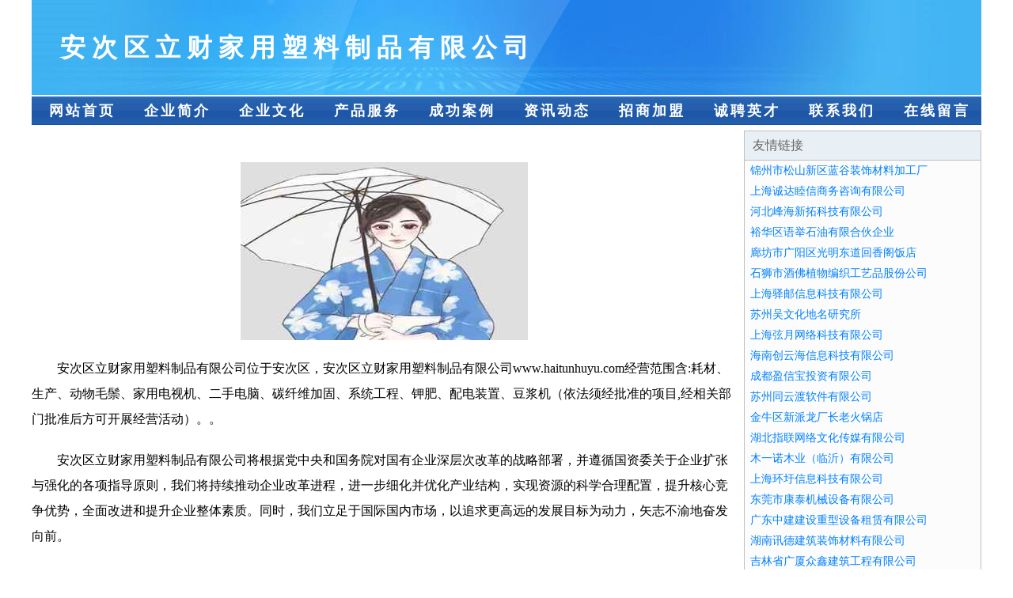

--- FILE ---
content_type: text/html
request_url: http://www.haitunhuyu.com/
body_size: 5003
content:
<!DOCTYPE html>
<html>
<head>
    <meta charset="utf-8" />
	<title>安次区立财家用塑料制品有限公司-官网</title>
    <meta name="keywords" content="安次区立财家用塑料制品有限公司,www.haitunhuyu.com,家用塑料制品" />
    <meta name="description" content="安次区立财家用塑料制品有限公司www.haitunhuyu.com经营范围含:耗材、生产、动物毛鬃、家用电视机、二手电脑、碳纤维加固、系统工程、钾肥、配电装置、豆浆机（依法须经批准的项目,经相关部门批准后方可开展经营活动）。" />
    <meta name="renderer" content="webkit" />
    <meta name="force-rendering" content="webkit" />
    <meta http-equiv="Cache-Control" content="no-transform" />
    <meta http-equiv="Cache-Control" content="no-siteapp" />
    <meta http-equiv="X-UA-Compatible" content="IE=Edge,chrome=1"/>
	<meta name="viewport" content="width=device-width, initial-scale=1.0, user-scalable=0, minimum-scale=1.0, maximum-scale=1.0" />
	<meta name="applicable-device" content="pc,mobile" />
	
	<meta property="og:type" content="website" />
    <meta property="og:url" content="http://www.haitunhuyu.com/" />
	<meta property="og:site_name" content="安次区立财家用塑料制品有限公司" />
	<meta property="og:title" content="安次区立财家用塑料制品有限公司-官网" />
	<meta property="og:keywords" content="安次区立财家用塑料制品有限公司,www.haitunhuyu.com,家用塑料制品" />
	<meta property="og:description" content="安次区立财家用塑料制品有限公司www.haitunhuyu.com经营范围含:耗材、生产、动物毛鬃、家用电视机、二手电脑、碳纤维加固、系统工程、钾肥、配电装置、豆浆机（依法须经批准的项目,经相关部门批准后方可开展经营活动）。" />
    <link rel="stylesheet" href="/public/css/css1.css" type="text/css" />

</head>
<body>

<div id="regi">
    <div id="logo"><div id="logon">安次区立财家用塑料制品有限公司</div></div>
    <div id="regi2"></div>
    <div id="navi">
        <li><a href="http://www.haitunhuyu.com/index.html">网站首页</a></li>
        <li><a href="http://www.haitunhuyu.com/about.html">企业简介</a></li>
        <li><a href="http://www.haitunhuyu.com/culture.html">企业文化</a></li>
        <li><a href="http://www.haitunhuyu.com/service.html">产品服务</a></li>
        <li><a href="http://www.haitunhuyu.com/case.html">成功案例</a></li>
        <li><a href="http://www.haitunhuyu.com/news.html">资讯动态</a></li>
        <li><a href="http://www.haitunhuyu.com/join.html">招商加盟</a></li>
        <li><a href="http://www.haitunhuyu.com/job.html">诚聘英才</a></li>
        <li><a href="http://www.haitunhuyu.com/contact.html">联系我们</a></li>
        <li><a href="http://www.haitunhuyu.com/feedback.html">在线留言</a></li>
    </div>
    <div id="regi2"></div>
</div>

<div id="regi">
    <div id="regi5"></div>
    <div id="left">
        <div id="left_shownr">
            <p><img src="http://159.75.118.80:1668/pic/12609.jpg" /></p>
            <p>安次区立财家用塑料制品有限公司位于安次区，安次区立财家用塑料制品有限公司www.haitunhuyu.com经营范围含:耗材、生产、动物毛鬃、家用电视机、二手电脑、碳纤维加固、系统工程、钾肥、配电装置、豆浆机（依法须经批准的项目,经相关部门批准后方可开展经营活动）。。</p>
            <p>安次区立财家用塑料制品有限公司将根据党中央和国务院对国有企业深层次改革的战略部署，并遵循国资委关于企业扩张与强化的各项指导原则，我们将持续推动企业改革进程，进一步细化并优化产业结构，实现资源的科学合理配置，提升核心竞争优势，全面改进和提升企业整体素质。同时，我们立足于国际国内市场，以追求更高远的发展目标为动力，矢志不渝地奋发向前。</p>
            <p>安次区立财家用塑料制品有限公司在发展中注重与业界人士合作交流，强强联手，共同发展壮大。在客户层面中力求广泛 建立稳定的客户基础，业务范围涵盖了建筑业、设计业、工业、制造业、文化业、外商独资 企业等领域，针对较为复杂、繁琐的行业资质注册申请咨询有着丰富的实操经验，分别满足 不同行业，为各企业尽其所能，为之提供合理、多方面的专业服务。</p>
			<p><img src="http://159.75.118.80:1668/pic/12694.jpg" /></p>
            <p>安次区立财家用塑料制品有限公司秉承“质量为本，服务社会”的原则,立足于高新技术，科学管理，拥有现代化的生产、检测及试验设备，已建立起完善的产品结构体系，产品品种,结构体系完善，性能质量稳定。</p>
            <p>安次区立财家用塑料制品有限公司是一家具有完整生态链的企业，它为客户提供综合的、专业现代化装修解决方案。为消费者提供较优质的产品、较贴切的服务、较具竞争力的营销模式。</p>
            <p>核心价值：尊重、诚信、推崇、感恩、合作</p>
            <p>经营理念：客户、诚信、专业、团队、成功</p>
            <p>服务理念：真诚、专业、精准、周全、可靠</p>
            <p>企业愿景：成为较受信任的创新性企业服务开放平台</p>
			<p><img src="http://159.75.118.80:1668/pic/12779.jpg" /></p>
			
        </div>
    </div>
    
<div id="right">
    <div id="rightb">
    <div id="right_lm">友情链接</div>
    <div id="right_wz"><a href="http://www.langugzn.com" target="_blank">锦州市松山新区蓝谷装饰材料加工厂</a></div>
    <div id="right_wz"><a href="http://www.chengdadai.com" target="_blank">上海诚达睦信商务咨询有限公司</a></div>
    <div id="right_wz"><a href="http://www.jcigun.com" target="_blank">河北峰海新拓科技有限公司</a></div>
    <div id="right_wz"><a href="http://www.line85.com" target="_blank">裕华区语举石油有限合伙企业</a></div>
    <div id="right_wz"><a href="http://www.wspyog.com" target="_blank">廊坊市广阳区光明东道回香阁饭店</a></div>
    <div id="right_wz"><a href="http://www.wzarakawa.com" target="_blank">石狮市酒佛植物编织工艺品股份公司</a></div>
    <div id="right_wz"><a href="http://www.eyourelay.com" target="_blank">上海驿邮信息科技有限公司</a></div>
    <div id="right_wz"><a href="http://www.szdmyjs.com" target="_blank">苏州吴文化地名研究所</a></div>
    <div id="right_wz"><a href="http://www.etong-health.com" target="_blank">上海弦月网络科技有限公司</a></div>
    <div id="right_wz"><a href="http://www.chyunhai.com" target="_blank">海南创云海信息科技有限公司</a></div>
    <div id="right_wz"><a href="http://www.yxbtz.com" target="_blank">成都盈信宝投资有限公司</a></div>
    <div id="right_wz"><a href="http://www.tongyundu.com" target="_blank">苏州同云渡软件有限公司</a></div>
    <div id="right_wz"><a href="http://www.sjhgjm.com" target="_blank">金牛区新派龙厂长老火锅店</a></div>
    <div id="right_wz"><a href="http://www.wx-eca.com" target="_blank">湖北指联网络文化传媒有限公司</a></div>
    <div id="right_wz"><a href="http://www.muyuhuawood.com" target="_blank">木一诺木业（临沂）有限公司</a></div>
    <div id="right_wz"><a href="http://www.91huanwei.com" target="_blank">上海环圩信息科技有限公司</a></div>
    <div id="right_wz"><a href="http://www.kt-bjsb.com" target="_blank">东莞市康泰机械设备有限公司</a></div>
    <div id="right_wz"><a href="http://www.zjzjzl.com" target="_blank">广东中建建设重型设备租赁有限公司</a></div>
    <div id="right_wz"><a href="http://www.mukusxd.com" target="_blank">湖南讯德建筑装饰材料有限公司</a></div>
    <div id="right_wz"><a href="http://www.jlsguangxia.com" target="_blank">吉林省广厦众鑫建筑工程有限公司</a></div>
    <div id="right_wz"><a href="http://www.6660086.com" target="_blank">北京特美思体育文化传播有限公司</a></div>
    <div id="right_wz"><a href="http://www.youhutell.com" target="_blank">龙口游鹄信息网络技术有限公司</a></div>
    <div id="right_wz"><a href="http://www.bgnsug.com" target="_blank">文昌市鸿衍尾科技有限公司</a></div>
    <div id="right_wz"><a href="http://www.5888688.com" target="_blank">莱芜市韵琪乐器有限责任公司</a></div>
    <div id="right_wz"><a href="http://www.kgnumber1.com" target="_blank">成都爱逍品国际贸易有限公司</a></div>
    <div id="right_wz"><a href="http://www.xihejm8.com" target="_blank">南京跃鸿农业科技有限公司</a></div>
    <div id="right_wz"><a href="http://www.hygchy.com" target="_blank">海口展网科技有限公司</a></div>
    <div id="right_wz"><a href="http://www.wanencoffee.com" target="_blank">河北雷德儒斯忒咖啡有限公司</a></div>
    <div id="right_wz"><a href="http://www.carmvrs.com" target="_blank">宽城区盛松网络技术服务工作室</a></div>
    <div id="right_wz"><a href="http://www.exnmwk.com" target="_blank">上海溪继网络科技有限公司</a></div>
    <div id="right_wz"><a href="http://www.hnjzxzn.com" target="_blank">河南聚众鑫智能科技有限公司</a></div>
    <div id="right_wz"><a href="http://www.whshun.com" target="_blank">威海顺水网络科技有限公司</a></div>
    <div id="right_wz"><a href="http://www.bpk6688.com" target="_blank">河南安跃迈科企业管理有限公司</a></div>
    <div id="right_wz"><a href="http://www.8878ka.com" target="_blank">泉州盛优大网络科技有限公司</a></div>
    <div id="right_wz"><a href="http://www.xiuxiudiancan.com" target="_blank">青岛优谷动力信息科技有限公司</a></div>
    <div id="right_wz"><a href="http://www.xiangxijiazheng.com" target="_blank">安徽香溪家政服务有限公司</a></div>
    <div id="right_wz"><a href="http://www.zgfdgw.com" target="_blank">贵州省黔安盛世科技发展有限公司</a></div>
    <div id="right_wz"><a href="http://www.jqdolc.com" target="_blank">保定市莲池区膳品坊小吃部</a></div>
    <div id="right_wz"><a href="http://www.ijgydd.com" target="_blank">西安富仁格贸易有限公司</a></div>
    <div id="right_wz"><a href="http://www.1nuolog.com" target="_blank">上海驿诺物流有限公司</a></div>
    <div id="right_wz"><a href="http://www.ouicai.com" target="_blank">大连鼎森新兴科技有限公司</a></div>
    <div id="right_wz"><a href="http://www.irbird.com" target="_blank">安徽雷昂本信息科技有限公司</a></div>
    <div id="right_wz"><a href="http://www.jisenzhuangshi.com" target="_blank">沈阳吉森装饰工程有限公司</a></div>
    <div id="right_wz"><a href="http://www.fsk23.com" target="_blank">邵东县笔朝服装加工设备有限责任公司</a></div>
    <div id="right_wz"><a href="http://www.ytwlkjcsl.com" target="_blank">汝南县云腾网络科技有限公司</a></div>
    <div id="right_wz"><a href="http://www.mingjue.com.cn" target="_blank">重庆名爵科技有限公司</a></div>
    <div id="right_wz"><a href="http://www.dgyunqi.com" target="_blank">东莞市云起装饰有限公司</a></div>
    <div id="right_wz"><a href="http://www.yidaojingluo.com" target="_blank">吉林市译道经络养生有限公司</a></div>
    <div id="right_wz"><a href="http://www.chuangchen888.com" target="_blank">张家港创辰建筑工程有限公司</a></div>
    <div id="right_wz"><a href="http://www.hzcycx.com" target="_blank">浙江省国际交流实业有限公司</a></div>
    <div id="right_wz"><a href="http://www.jichuanzhongke.com|宁夏济川中科环保科技有限公司" target="_blank">宝应县原税排气扇有限责任公司</a></div>
    <div id="right_wz"><a href="http://www.okjdnfds.com" target="_blank">上海裎契信息科技中心</a></div>
    <div id="right_wz"><a href="http://www.luyueguoji.com" target="_blank">上海鲁岳国际物流有限公司</a></div>
    <div id="right_wz"><a href="http://www.kzhpnd.com" target="_blank">邯郸市复兴区呼氏唯美美妆店</a></div>
    <div id="right_wz"><a href="http://www.qepqhv.com" target="_blank">大连锦铭文化传媒有限公司</a></div>
    <div id="right_wz"><a href="http://www.junkai-seo.com" target="_blank">上海君开网络科技有限公司</a></div>
    <div id="right_wz"><a href="http://www.redeze.com" target="_blank">义乌市罄伪网络科技工作室</a></div>
    <div id="right_wz"><a href="http://www.kangshengtv.com" target="_blank">安康市康圣文化传播有限公司</a></div>
    <div id="right_wz"><a href="http://www.bishuixuan.com" target="_blank">黑河碧水轩工艺品有限公司</a></div>
    <div id="right_wz"><a href="http://www.lanzhuyoupin.com" target="_blank">绿园区宫议服务业有限公司</a></div>
    <div id="right_wz"><a href="http://www.haoaction.com" target="_blank">深圳市华寅文化产业投资发展有限公司</a></div>
    <div id="right_wz"><a href="http://www.sxhrtd.com" target="_blank">山西恒瑞通达建设工程有限公司</a></div>
    <div id="right_wz"><a href="http://www.hzcdhk.com" target="_blank">哈尔滨合智创达科技发展有限公司</a></div>
    <div id="right_wz"><a href="http://www.qfyjx.com" target="_blank">重庆市大足区逢运机械配件有限公司</a></div>
    <div id="right_wz"><a href="http://www.shymbg.com" target="_blank">上海业盟贸易有限公司</a></div>
    <div id="right_wz"><a href="http://www.jtarcpa.com" target="_blank">南京敬天爱人企业管理有限公司</a></div>
    <div id="right_wz"><a href="http://www.jingjishen.com" target="_blank">合肥添铭文化传媒有限公司</a></div>
    <div id="right_wz"><a href="http://www.hnlsrj.com" target="_blank">河南良恒法律服务有限公司</a></div>
    <div id="right_wz"><a href="http://www.jiangsutt.com" target="_blank">故城县话红水利水电有限公司</a></div>
    <div id="right_wz"><a href="http://www.hg221400.com" target="_blank">新沂市钟吾窗投递服务有限公司</a></div>
    <div id="right_wz"><a href="http://www.shsxbjgs.com" target="_blank">上海速翔保洁服务有限公司</a></div>
    <div id="right_wz"><a href="http://www.zrrjg.com" target="_blank">东莞市新泰军建材有限公司</a></div>
    <div id="right_wz"><a href="http://www.grsk999.com" target="_blank">杭州谷瑞司康生物科技有限公司</a></div>
    <div id="right_wz"><a href="http://www.wlc88888.com" target="_blank">厦门旺禄春商务信息咨询有限公司</a></div>
    <div id="right_wz"><a href="http://www.cunbianxin.com" target="_blank">重庆存忭鑫广告传媒有限公司</a></div>
    <div id="right_wz"><a href="http://www.shipmatesupply.com" target="_blank">兴文县节短电子测量仪器合伙企业</a></div>
    <div id="right_wz"><a href="http://www.solarboxtech.com" target="_blank">上海光盒新能源科技有限公司</a></div>
    <div id="right_wz"><a href="http://www.qlhgz.com" target="_blank">临沂甲吉装饰工程有限公司</a></div>
    <div id="right_wz"><a href="http://www.xiaomatuofu.com" target="_blank">北京小马过河互联网科技有限公司</a></div>
    <div id="right_wz"><a href="http://www.huigaiban.com" target="_blank">海口美兰区暄桀百货商行</a></div>
    <div id="right_wz"><a href="http://www.jianyinhotel.com" target="_blank">建银饭店有限责任公司</a></div>
    <div id="right_wz"><a href="http://www.tlotbo.com" target="_blank">上海穆羽坤商贸有限公司</a></div>
    <div id="right_wz"><a href="http://www.cm9507.com" target="_blank">上海诚码信息技术有限公司</a></div>
    <div id="right_wz"><a href="http://www.cnclq.com" target="_blank">湖北程力专用汽车有限公司</a></div>
    <div id="right_wz"><a href="http://www.wsrdxa.com" target="_blank">保定市莲池区膳品坊小吃部</a></div>
    <div id="right_wz"><a href="http://www.xinting360.com" target="_blank">河南心婷生物科技有限公司</a></div>
    <div id="right_wz"><a href="http://www.xmuiyb.com" target="_blank">玉田县格润商贸有限公司</a></div>
    <div id="right_wz"><a href="http://www.qhtovo.com" target="_blank">陕西光复诗雅商贸有限公司</a></div>
    <div id="right_wz"><a href="http://www.myyongchi.com" target="_blank">绵阳市永驰门业有限公司</a></div>
    <div id="right_wz"><a href="http://www.tbxzyx.com" target="_blank">太白县智由行科技合伙企业（有限合伙）</a></div>
    <div id="right_wz"><a href="http://www.ikaher.com" target="_blank">韦德赫（广州）科技有限公司</a></div>
    <div id="right_wz"><a href="http://www.jzy-mjg.com" target="_blank">上海景展艺膜结构有限公司</a></div>
    <div id="right_wz"><a href="http://www.lvyouqilai.com" target="_blank">浙江金红科技有限公司</a></div>
    <div id="right_wz"><a href="http://www.lebuxing.com" target="_blank">成都瑞华意珂文化传播有限公司</a></div>
    <div id="right_wz"><a href="http://www.kkdianjing.com" target="_blank">海南步洛信息技术有限公司</a></div>
    <div id="right_wz"><a href="http://www.kiojfe.com" target="_blank">上海蔺穆电子商务有限公司</a></div>
    <div id="right_wz"><a href="http://www.hnjxtl.com" target="_blank">长葛市建祥涂料厂</a></div>
    <div id="right_wz"><a href="http://www.lztzgs.com" target="_blank">义乌市圆角电子商务有限公司</a></div>
    <div id="right_wz"><a href="http://www.tianl-edu.com" target="_blank">河南天立教育图书有限公司</a></div>
    <div id="right_wz"><a href="http://www.huayujinrui.com" target="_blank">北京华宇锦瑞科技有限公司</a></div>
    </div>
</div>

</div>

<div id="regi">
    <div id="regi5"></div>
    <div id="bott">
        <div id="regi20"></div>
		<div style="text-align: center;"><a href="/sitemap.xml">网站XML地图</a> | <a href="/sitemap.txt">网站TXT地图</a> | <a href="/sitemap.html">网站HTML地图</a></div>
        <div id="bottz">安次区立财家用塑料制品有限公司, 安次区  santai@88.com</div>
        <div id="regi20"></div>
    </div>
</div>



</body>
</html>